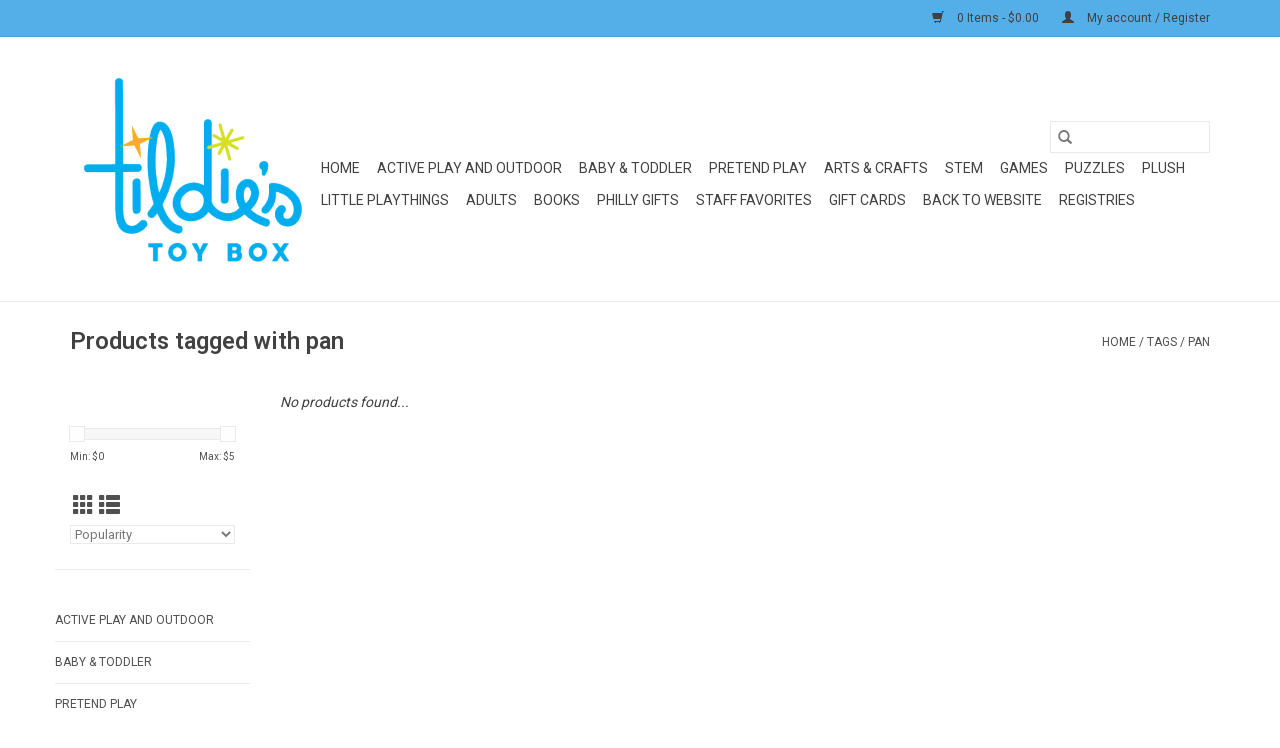

--- FILE ---
content_type: text/html;charset=utf-8
request_url: https://shop.tildiestoybox.com/tags/pan/
body_size: 11314
content:
<!DOCTYPE html>
<html lang="en">
  <head>
    <meta charset="utf-8"/>
<!-- [START] 'blocks/head.rain' -->
<!--

  (c) 2008-2026 Lightspeed Netherlands B.V.
  http://www.lightspeedhq.com
  Generated: 08-01-2026 @ 04:23:56

-->
<link rel="canonical" href="https://shop.tildiestoybox.com/tags/pan/"/>
<link rel="alternate" href="https://shop.tildiestoybox.com/index.rss" type="application/rss+xml" title="New products"/>
<meta name="robots" content="noodp,noydir"/>
<meta property="og:url" content="https://shop.tildiestoybox.com/tags/pan/?source=facebook"/>
<meta property="og:site_name" content="Tildie&#039;s Toy Box"/>
<meta property="og:title" content="pan"/>
<meta property="og:description" content="Independent gender neutral toy store."/>
<script>
var ae_lsecomapps_account_shop_id = "620";
</script>
<script src="https://lsecom.advision-ecommerce.com/apps/js/api/gift-registry.min.js"></script>
<script>
/*gift registry translations*/
var gift_registry_translations = [];
gift_registry_translations['en'] = [];
gift_registry_translations['en']['Loading...'] = '';
gift_registry_translations['en']['You must be logged in to use this feature'] = 'You must be logged in to use this registry feature.  %sPlease login%s.';
gift_registry_translations['en']['Gift Registry Owner - New Order Email'] = '<p>A new order has been placed for item(s) on your registry:</p>{ORDERED_ITEMS}';
gift_registry_translations['en']['Gift Registry Admin - New Registry Alert'] = '<p>A new gift registry has been created for {REGISTRANT_NAME}.</p><p><a href="{APP_ACCOUNT_URL}">Click here to review registry details</a>.</p>';
gift_registry_translations['en']['My Gift Registries'] = 'My Gift Registries';
gift_registry_translations['en']['Failed to save, please try again'] = 'Failed to save, please try again';
gift_registry_translations['en']['Failed to search, please try again'] = 'Failed to search, please try again';
gift_registry_translations['en']['Failed to delete, please try again'] = 'Failed to delete, please try again';
gift_registry_translations['en']['Product ID'] = 'Product ID';
gift_registry_translations['en']['Qty Wanted'] = 'Qty Wanted';
gift_registry_translations['en']['Registry Name'] = 'Registry Name';
gift_registry_translations['en']['Active Registry'] = 'Active';
gift_registry_translations['en']['Public Registry'] = 'Public';
gift_registry_translations['en']['Private Registry'] = 'Private';
gift_registry_translations['en']['Public or Private Registry'] = 'Public or Private';
gift_registry_translations['en']['Registry Type'] = 'Registry Type';
gift_registry_translations['en']['Registry\'s Event Description'] = 'Event Description';
gift_registry_translations['en']['Registry\'s Event Name'] = 'Event Name';
gift_registry_translations['en']['Registry\'s Event Date'] = 'Event Date';
gift_registry_translations['en']['Registrant Name'] = 'Registrant Name';
gift_registry_translations['en']['Co-Registrant Name'] = 'Co-Registrant Name';
gift_registry_translations['en']['Baby\'s Name'] = 'Baby\'s Name';
gift_registry_translations['en']['Baby\'s Due Date'] = 'Baby\'s Due Date';
gift_registry_translations['en']['Baby\'s Gender'] = 'Baby\'s Gender';
gift_registry_translations['en']['Is first child'] = 'Is first child';
gift_registry_translations['en']['Baby Shower'] = 'Baby Shower';
gift_registry_translations['en']['Wedding'] = 'Wedding';
gift_registry_translations['en']['Bar Mitzvah'] = 'Bar Mitzvah';
gift_registry_translations['en']['Bat Mitzvah'] = 'Bat Mitzvah';
gift_registry_translations['en']['Conversion'] = 'Conversion';
gift_registry_translations['en']['House Warming'] = 'House Warming';
gift_registry_translations['en']['Other Registry Type'] = 'Other';
gift_registry_translations['en']['Male'] = 'Male';
gift_registry_translations['en']['Female'] = 'Female';
gift_registry_translations['en']['Unknown Gender'] = 'Unknown Gender';
gift_registry_translations['en']['Other Gender'] = 'Other Gender';
gift_registry_translations['en']['Registry Details'] = 'Details';
gift_registry_translations['en']['Registry Orders'] = 'Orders';
gift_registry_translations['en']['Registry History'] = 'History';
gift_registry_translations['en']['Registry Products'] = 'Products';
gift_registry_translations['en']['You do not have permission to edit this registry'] = 'You do not have permission to edit this registry';
gift_registry_translations['en']['Failed to load gift registry'] = 'Failed to load gift registry';
gift_registry_translations['en']['registries'] = 'registries';
gift_registry_translations['en']['Gift Registries'] = 'Gift Registries';
gift_registry_translations['en']['Registry: %1s'] = 'Registry: %1s';
gift_registry_translations['en']['Registrant/Co-Registrant Name'] = 'Registrant/Co-Registrant Name';
gift_registry_translations['en']['Registry\'s Type of Occasion'] = 'Type of Occasion';
gift_registry_translations['en']['Edit Registry: %1s'] = 'Edit Registry: %1s';
gift_registry_translations['en']['Customer ID missing'] = 'Customer ID missing';
gift_registry_translations['en']['Your registry is currently set to private.  You\'ll need to provide the following link to anyone you want to access the registry:'] = 'Your registry is currently set to private.  You\'ll need to provide the following link to anyone you want to access the registry:';
gift_registry_translations['en']['Remove from Registry'] = 'Remove from Registry';
gift_registry_translations['en']['No products currently assigned to this registry.  To add products to your registry, ...'] = 'No products currently assigned to this registry. To add products to your registry, please browse our catalog.  When you find a product you want, click to view it\'s details and find the "Add to My Gift Registry" link.';
gift_registry_translations['en']['Qty Purchased'] = 'Qty Purchased';
gift_registry_translations['en']['Save Registry Changes'] = 'Save Changes';
gift_registry_translations['en']['Create a New Registry'] = 'Create a New Registry';
gift_registry_translations['en']['Manage Gift Registry'] = 'Manage Gift Registry';
gift_registry_translations['en']['Buy from Registry'] = 'Buy from Registry';
gift_registry_translations['en']['Registry Event'] = 'Event';
gift_registry_translations['en']['Registry Event Date'] = 'Event Date';
gift_registry_translations['en']['This is our first child!'] = 'This is our first child!';
gift_registry_translations['en']['Delete Registry'] = 'Delete Registry';
gift_registry_translations['en']['Search for a Registry'] = 'Search for a Registry';
gift_registry_translations['en']['Search Registries'] = 'Search Registries';
gift_registry_translations['en']['Create a Registry'] = 'Create a Registry';
gift_registry_translations['en']['Get started by creating an account or signing in.'] = 'Get started by creating an account or signing in.';
gift_registry_translations['en']['Create Registry'] = 'Create Registry';
gift_registry_translations['en']['Manage Your Registry'] = 'Manage Your Registry';
gift_registry_translations['en']['Already registered? Login to your account to review and manage your registry.'] = 'Already registered? Login to your account to review and manage your registry.';
gift_registry_translations['en']['Manage Registries'] = 'Manage Registries';
gift_registry_translations['en']['Registry Created Date'] = 'Created';
gift_registry_translations['en']['# of Products on Registry'] = '# of Products';
gift_registry_translations['en']['There are currently no registries assigned your account.'] = 'There are currently no registries assigned your account.';
gift_registry_translations['en']['Gift Registries Found'] = 'Gift Registries Found';
gift_registry_translations['en']['No registries were found matching your search criteria.'] = 'No registries were found matching your search criteria.';
gift_registry_translations['en']['Add to Selected Registry Now'] = 'Add to Selected Registry Now';
gift_registry_translations['en']['How many of this item do you want?'] = 'How many of this item do you want?';
gift_registry_translations['en']['Select a Registry to Add This Item to'] = 'Select a Registry to Add This Item to';
gift_registry_translations['en']['Choose a Registry'] = 'Choose a Registry';
gift_registry_translations['en']['You haven\'t created any registries in your account yet. Please...'] = 'You haven\'t created any registries in your account yet. Please %screate a registry%s to add this item to.';
gift_registry_translations['en']['Adding Item to Registry'] = 'Adding Item to Registry';
gift_registry_translations['en']['Loading Registries'] = 'Loading Registries';
gift_registry_translations['en']['Add to My Registry'] = 'Add to My Registry';
gift_registry_translations['en']['Item has been added to your registry!'] = 'Item has been added to your registry!';
gift_registry_translations['en']['Are you sure you want to delete this registry?  This cannot be undone.'] = 'Are you sure you want to delete this registry?  This cannot be undone.';
gift_registry_translations['en']['Your registry changes have been saved!'] = 'Your registry changes have been saved!';
gift_registry_translations['en']['Registry has been deleted'] = 'Registry has been deleted';
gift_registry_translations['en']['Failed to remove item, please try again'] = 'Failed to remove item, please try again';
gift_registry_translations['en']['Item has been removed from the registry'] = 'Item has been removed from the registry';
gift_registry_translations['en']['Wanted quantity has been updated'] = 'Wanted quantity has been updated';
gift_registry_translations['en']['Failed to update item, please try again'] = 'Failed to update item, please try again';
gift_registry_translations['en']['Item %1s removed from registry'] = 'Item %1s removed from registry';
gift_registry_translations['en']['Item %s quantity wanted update from %s to %s'] = 'Item %s quantity wanted update from %s to %s';
gift_registry_translations['en']['Item %1s added to registry, %2s wanted'] = 'Item %1s added to registry, %2s wanted';
gift_registry_translations['en']['Registry created'] = 'Registry created';
gift_registry_translations['en']['Registry updated: %1s'] = 'Registry updated: %1s';
gift_registry_translations['en']['Registry deleted'] = 'Registry deleted';
gift_registry_translations['en']['Registry History Event'] = 'Event';
gift_registry_translations['en']['Registry History Event Logged'] = 'Logged';
gift_registry_translations['en']['Performed by Customer ID: %1s'] = 'Performed by Customer ID: %1s';
gift_registry_translations['en']['Failed to add item from registry to cart, please try again'] = 'Failed to add item from registry to cart, please try again';
gift_registry_translations['en']['Failed to save registry quote'] = 'Failed to save registry quote';
gift_registry_translations['en']['No registry quote available'] = 'No registry quote available';
gift_registry_translations['en']['Failed to add item to your registry cart'] = 'Failed to add item to your registry cart';
gift_registry_translations['en']['My Registry Carts'] = 'My Registry Carts';
gift_registry_translations['en']['Updating purchase quantity for registry cart item'] = 'Updating purchase quantity for registry cart item';
gift_registry_translations['en']['Removing item from registry cart'] = 'Removing item from registry cart';
gift_registry_translations['en']['Item\'s quantity has been updated in your registry cart.'] = 'Item\'s quantity has been updated in your registry cart.';
gift_registry_translations['en']['Ready to Checkout for %1s?'] = 'Ready to Checkout for %1s?';
gift_registry_translations['en']['Switch Back to Your Regular Cart'] = 'Switch Back to Your Regular Cart';
gift_registry_translations['en']['Registry Product'] = 'Registry Product';
gift_registry_translations['en']['Registry Purchase Quantity'] = 'Registry Purchase Quantity';
gift_registry_translations['en']['Registry Product Price'] = 'Registry Product Price';
gift_registry_translations['en']['Registry order %1s cancelled'] = 'Registry order %1s cancelled';
gift_registry_translations['en']['Updated registry product qty purchased: \'%s\' was %s, %s %s'] = 'Updated registry product qty purchased: \'%s\' was %s, %s %s';
gift_registry_translations['en']['Failed to update registry product with qty purchased: %1s of %2s'] = 'Failed to update registry product with qty purchased: %1s of %2s';
gift_registry_translations['en']['Registry product \'%s\' status updated: from %s to %s'] = 'Registry product \'%s\' status updated: from %s to %s';
gift_registry_translations['en']['Product found in updated registry order that does not exist in registry database: %1s (Order Line ID %2s)'] = 'Product found in updated registry order that does not exist in registry database: %1s (Order Line ID %2s)';
gift_registry_translations['en']['Failed to load registry product'] = 'Failed to load registry product';
gift_registry_translations['en']['Order %s updated, registry product order \'%s\' status updated: from %s to %s'] = 'Order %s updated, registry product order \'%s\' status updated: from %s to %s';
gift_registry_translations['en']['Failed to update registry product order: %1s to %2s'] = 'Failed to update registry product order: %1s to %2s';
gift_registry_translations['en']['Order %s updated, registry product order qty purchased: \'%s\' was %s, %s %s'] = 'Order %s updated, registry product order qty purchased: \'%s\' was %s, %s %s';
gift_registry_translations['en']['Failed to update registry product order with qty purchased: %1s of %2s'] = 'Failed to update registry product order with qty purchased: %1s of %2s';
gift_registry_translations['en']['Failed to update registry product'] = 'Failed to update registry product';
gift_registry_translations['en']['Failed to cancel registry product order'] = 'Failed to cancel registry product order';
gift_registry_translations['en']['Order %s updated, registry product order \'%s\' cancelled'] = 'Order %s updated, registry product order \'%s\' cancelled';
gift_registry_translations['en']['No more of this item is needed for this registry'] = 'No more of this item is needed for this registry';
gift_registry_translations['en']['Quantity exceeds the amount needed for this registry'] = 'Quantity exceeds the amount needed for this registry';
gift_registry_translations['en']['This item is already in your cart for this registry...'] = 'This item is already in your cart for this registry.  You can adjust the quantity you want to order on the cart page.';
gift_registry_translations['en']['%s is no longer needed for this registry, so we\'re removing it from your registry cart'] = '%s is no longer needed for this registry, so we\'re removing it from your registry cart';
gift_registry_translations['en']['Wanted quantity fulfilled'] = 'Wanted quantity fulfilled';
gift_registry_translations['en']['That quantity exceeds the amount of that item that is still wanted...'] = 'That quantity exceeds the amount of that item that is still wanted for this registry.  Reduce your purchase quantity to %s or less.';
gift_registry_translations['en']['This item already exists on your registry'] = 'This item already exists on your registry';
gift_registry_translations['en']['This registry is private'] = 'This registry is private';
gift_registry_translations['en']['The provided registry key does not match this registry...'] = 'The provided registry key does not match this registry.  Please check your registry link or contact the registry owner.';
gift_registry_translations['en']['You must provide a registry key to access this private registry'] = 'You must provide a registry key to access this private registry';
gift_registry_translations['en']['New order has been placed for items on your registry %s!'] = 'New order has been placed for items on your registry %s!';
gift_registry_translations['en']['Registrant Email'] = 'Registrant Email';
gift_registry_translations['en']['%1sCheckout with your registry cart%2s or keep shopping.'] = '%1sCheckout with your registry cart%2s or keep shopping.';
gift_registry_translations['en']['Registry Product Price: %1s'] = 'Price: %1s';
gift_registry_translations['en']['New registry has been created!'] = 'New registry has been created!';
gift_registry_translations['en']['Quantity wanted must be 1 or more'] = 'Quantity wanted must be 1 or more';
gift_registry_translations['en']['Remove from Cart'] = 'Remove from Cart';
gift_registry_translations['en']['Checkout with this Cart'] = 'Checkout with this Cart';
gift_registry_translations['en']['Item has been added to your registry cart!'] = 'Item has been added to your registry cart!';
gift_registry_translations['en']['Registry Product Price: %s'] = 'Price: %s';
gift_registry_translations['en']['Proceed to Checkout for this Registry Cart'] = 'Proceed to Checkout for this Registry Cart';
gift_registry_translations['en']['Registry Product MSRP: %s'] = 'MSRP: %s';
var addtoregistry_button_target='#product_configure_form .product-price';
var addtoregistry_button_action='insertAfter';
</script>
<!--[if lt IE 9]>
<script src="https://cdn.shoplightspeed.com/assets/html5shiv.js?2025-02-20"></script>
<![endif]-->
<!-- [END] 'blocks/head.rain' -->
    <title>pan - Tildie&#039;s Toy Box</title>
    <meta name="description" content="Independent gender neutral toy store." />
    <meta name="keywords" content="pan, Toy, Toys, Book, Book store, Children&#039;s Books, Picture Books, Toy Store, Philadelphia, Philly, Gift, Gifts, Gift Shop, East Passyunk Avenue, kid, kids, baby, baby shower" />
    <meta http-equiv="X-UA-Compatible" content="IE=edge,chrome=1">
    <meta name="viewport" content="width=device-width, initial-scale=1.0">
    <meta name="apple-mobile-web-app-capable" content="yes">
    <meta name="apple-mobile-web-app-status-bar-style" content="black">

    <link rel="shortcut icon" href="https://cdn.shoplightspeed.com/shops/635123/themes/3581/assets/favicon.ico?20250803160940" type="image/x-icon" />
    <link href='//fonts.googleapis.com/css?family=Roboto:400,300,600' rel='stylesheet' type='text/css'>
    <link href='//fonts.googleapis.com/css?family=Roboto:400,300,600' rel='stylesheet' type='text/css'>
    <link rel="shortcut icon" href="https://cdn.shoplightspeed.com/shops/635123/themes/3581/assets/favicon.ico?20250803160940" type="image/x-icon" />
    <link rel="stylesheet" href="https://cdn.shoplightspeed.com/shops/635123/themes/3581/assets/bootstrap-min.css?2026010713341620200921071828" />
    <link rel="stylesheet" href="https://cdn.shoplightspeed.com/shops/635123/themes/3581/assets/style.css?2026010713341620200921071828" />
    <link rel="stylesheet" href="https://cdn.shoplightspeed.com/shops/635123/themes/3581/assets/settings.css?2026010713341620200921071828" />
    <link rel="stylesheet" href="https://cdn.shoplightspeed.com/assets/gui-2-0.css?2025-02-20" />
    <link rel="stylesheet" href="https://cdn.shoplightspeed.com/assets/gui-responsive-2-0.css?2025-02-20" />
    <link rel="stylesheet" href="https://cdn.shoplightspeed.com/shops/635123/themes/3581/assets/custom.css?2026010713341620200921071828" />
        <link rel="stylesheet" href="https://cdn.shoplightspeed.com/shops/635123/themes/3581/assets/tutorial.css?2026010713341620200921071828" />
    
    <script src="https://cdn.shoplightspeed.com/assets/jquery-1-9-1.js?2025-02-20"></script>
    <script src="https://cdn.shoplightspeed.com/assets/jquery-ui-1-10-1.js?2025-02-20"></script>

    <script type="text/javascript" src="https://cdn.shoplightspeed.com/shops/635123/themes/3581/assets/global.js?2026010713341620200921071828"></script>
		<script type="text/javascript" src="https://cdn.shoplightspeed.com/shops/635123/themes/3581/assets/bootstrap-min.js?2026010713341620200921071828"></script>
    <script type="text/javascript" src="https://cdn.shoplightspeed.com/shops/635123/themes/3581/assets/jcarousel.js?2026010713341620200921071828"></script>
    <script type="text/javascript" src="https://cdn.shoplightspeed.com/assets/gui.js?2025-02-20"></script>
    <script type="text/javascript" src="https://cdn.shoplightspeed.com/assets/gui-responsive-2-0.js?2025-02-20"></script>

    <script type="text/javascript" src="https://cdn.shoplightspeed.com/shops/635123/themes/3581/assets/share42.js?2026010713341620200921071828"></script>

    <!--[if lt IE 9]>
    <link rel="stylesheet" href="https://cdn.shoplightspeed.com/shops/635123/themes/3581/assets/style-ie.css?2026010713341620200921071828" />
    <![endif]-->
    <link rel="stylesheet" media="print" href="https://cdn.shoplightspeed.com/shops/635123/themes/3581/assets/print-min.css?2026010713341620200921071828" />
  </head>
  <body class="tutorial--on">
    <header>
  <div class="topnav">
    <div class="container">
      
      <div class="right">
        <span role="region" aria-label="Cart">
          <a href="https://shop.tildiestoybox.com/cart/" title="Cart" class="cart">
            <span class="glyphicon glyphicon-shopping-cart"></span>
            0 Items - $0.00
          </a>
        </span>
        <span>
          <a href="https://shop.tildiestoybox.com/account/" title="My account" class="my-account">
            <span class="glyphicon glyphicon-user"></span>
                        	My account / Register
                      </a>
        </span>
      </div>
    </div>
  </div>

  <div class="navigation container">
    <div class="align">
      <div class="burger">
        <button type="button" aria-label="Open menu">
          <img src="https://cdn.shoplightspeed.com/shops/635123/themes/3581/assets/hamburger.png?20250803160940" width="32" height="32" alt="Menu">
        </button>
      </div>

              <div class="vertical logo">
          <a href="https://shop.tildiestoybox.com/" title="Tildie&#039;s Toy Box">
            <img src="https://cdn.shoplightspeed.com/shops/635123/themes/3581/assets/logo.png?20250803160940" alt="Tildie&#039;s Toy Box" />
          </a>
        </div>
      
      <nav class="nonbounce desktop vertical">
        <form action="https://shop.tildiestoybox.com/search/" method="get" id="formSearch" role="search">
          <input type="text" name="q" autocomplete="off" value="" aria-label="Search" />
          <button type="submit" class="search-btn" title="Search">
            <span class="glyphicon glyphicon-search"></span>
          </button>
        </form>
        <ul region="navigation" aria-label=Navigation menu>
          <li class="item home ">
            <a class="itemLink" href="https://shop.tildiestoybox.com/">Home</a>
          </li>
          
                    	<li class="item sub">
              <a class="itemLink" href="https://shop.tildiestoybox.com/active-play-and-outdoor/" title="Active Play and Outdoor">
                Active Play and Outdoor
              </a>
                            	<span class="glyphicon glyphicon-play"></span>
                <ul class="subnav">
                                      <li class="subitem">
                      <a class="subitemLink" href="https://shop.tildiestoybox.com/active-play-and-outdoor/scooters/" title="Scooters">Scooters</a>
                                          </li>
                	                    <li class="subitem">
                      <a class="subitemLink" href="https://shop.tildiestoybox.com/active-play-and-outdoor/indoor-active-play/" title="Indoor Active Play">Indoor Active Play</a>
                                          </li>
                	                    <li class="subitem">
                      <a class="subitemLink" href="https://shop.tildiestoybox.com/active-play-and-outdoor/outdoor-active-play/" title="Outdoor Active Play">Outdoor Active Play</a>
                                          </li>
                	                    <li class="subitem">
                      <a class="subitemLink" href="https://shop.tildiestoybox.com/active-play-and-outdoor/music/" title="Music">Music</a>
                                          </li>
                	              	</ul>
                          </li>
                    	<li class="item sub">
              <a class="itemLink" href="https://shop.tildiestoybox.com/baby-toddler/" title="Baby &amp; Toddler">
                Baby &amp; Toddler
              </a>
                            	<span class="glyphicon glyphicon-play"></span>
                <ul class="subnav">
                                      <li class="subitem">
                      <a class="subitemLink" href="https://shop.tildiestoybox.com/baby-toddler/baby-shower-infant-gifts/" title="Baby Shower &amp; Infant Gifts">Baby Shower &amp; Infant Gifts</a>
                                          </li>
                	                    <li class="subitem">
                      <a class="subitemLink" href="https://shop.tildiestoybox.com/baby-toddler/name-trains/" title="Name Trains">Name Trains</a>
                                          </li>
                	                    <li class="subitem">
                      <a class="subitemLink" href="https://shop.tildiestoybox.com/baby-toddler/teethers/" title="Teethers">Teethers</a>
                                          </li>
                	                    <li class="subitem">
                      <a class="subitemLink" href="https://shop.tildiestoybox.com/baby-toddler/stroller-toys/" title="Stroller Toys">Stroller Toys</a>
                                          </li>
                	                    <li class="subitem">
                      <a class="subitemLink" href="https://shop.tildiestoybox.com/baby-toddler/bibs-burp-clothes-feeding-accessories/" title="Bibs, Burp Clothes &amp; Feeding Accessories ">Bibs, Burp Clothes &amp; Feeding Accessories </a>
                                          </li>
                	                    <li class="subitem">
                      <a class="subitemLink" href="https://shop.tildiestoybox.com/baby-toddler/pull-push-toys/" title="Pull &amp; Push Toys">Pull &amp; Push Toys</a>
                                          </li>
                	                    <li class="subitem">
                      <a class="subitemLink" href="https://shop.tildiestoybox.com/baby-toddler/stacking-nesting-sorting/" title="Stacking, Nesting, &amp; Sorting">Stacking, Nesting, &amp; Sorting</a>
                                          </li>
                	                    <li class="subitem">
                      <a class="subitemLink" href="https://shop.tildiestoybox.com/baby-toddler/first-sensory/" title="First Sensory">First Sensory</a>
                                          </li>
                	                    <li class="subitem">
                      <a class="subitemLink" href="https://shop.tildiestoybox.com/baby-toddler/music/" title="Music">Music</a>
                                          </li>
                	                    <li class="subitem">
                      <a class="subitemLink" href="https://shop.tildiestoybox.com/baby-toddler/bath/" title="Bath">Bath</a>
                                          </li>
                	              	</ul>
                          </li>
                    	<li class="item sub">
              <a class="itemLink" href="https://shop.tildiestoybox.com/pretend-play/" title="Pretend Play">
                Pretend Play
              </a>
                            	<span class="glyphicon glyphicon-play"></span>
                <ul class="subnav">
                                      <li class="subitem">
                      <a class="subitemLink" href="https://shop.tildiestoybox.com/pretend-play/kitchen-play/" title="Kitchen Play">Kitchen Play</a>
                                          </li>
                	                    <li class="subitem">
                      <a class="subitemLink" href="https://shop.tildiestoybox.com/pretend-play/trains-accessories/" title="Trains &amp; Accessories">Trains &amp; Accessories</a>
                                          </li>
                	                    <li class="subitem">
                      <a class="subitemLink" href="https://shop.tildiestoybox.com/pretend-play/spy-tools/" title="Spy Tools">Spy Tools</a>
                                          </li>
                	                    <li class="subitem">
                      <a class="subitemLink" href="https://shop.tildiestoybox.com/pretend-play/trucks-vehicles/" title="Trucks &amp; Vehicles">Trucks &amp; Vehicles</a>
                                          </li>
                	                    <li class="subitem">
                      <a class="subitemLink" href="https://shop.tildiestoybox.com/pretend-play/baby-dolls-accessories/" title="Baby Dolls &amp; Accessories">Baby Dolls &amp; Accessories</a>
                                          </li>
                	                    <li class="subitem">
                      <a class="subitemLink" href="https://shop.tildiestoybox.com/pretend-play/calico-critters/" title="Calico Critters">Calico Critters</a>
                                          </li>
                	                    <li class="subitem">
                      <a class="subitemLink" href="https://shop.tildiestoybox.com/pretend-play/animal-figures/" title="Animal Figures">Animal Figures</a>
                                          </li>
                	                    <li class="subitem">
                      <a class="subitemLink" href="https://shop.tildiestoybox.com/pretend-play/puppets/" title="Puppets">Puppets</a>
                                          </li>
                	                    <li class="subitem">
                      <a class="subitemLink" href="https://shop.tildiestoybox.com/pretend-play/finger-puppets/" title="Finger Puppets">Finger Puppets</a>
                                          </li>
                	                    <li class="subitem">
                      <a class="subitemLink" href="https://shop.tildiestoybox.com/pretend-play/dress-up-play-jewelry/" title="Dress up &amp; Play Jewelry ">Dress up &amp; Play Jewelry </a>
                                          </li>
                	                    <li class="subitem">
                      <a class="subitemLink" href="https://shop.tildiestoybox.com/pretend-play/role-play-and-figure-sets/" title="Role play and figure sets">Role play and figure sets</a>
                                          </li>
                	              	</ul>
                          </li>
                    	<li class="item sub">
              <a class="itemLink" href="https://shop.tildiestoybox.com/arts-crafts/" title="Arts &amp; Crafts">
                Arts &amp; Crafts
              </a>
                            	<span class="glyphicon glyphicon-play"></span>
                <ul class="subnav">
                                      <li class="subitem">
                      <a class="subitemLink" href="https://shop.tildiestoybox.com/arts-crafts/coloring-painting-supplies/" title="Coloring &amp; Painting Supplies">Coloring &amp; Painting Supplies</a>
                                          </li>
                	                    <li class="subitem">
                      <a class="subitemLink" href="https://shop.tildiestoybox.com/arts-crafts/painting-activity-books/" title="Painting Activity Books">Painting Activity Books</a>
                                          </li>
                	                    <li class="subitem">
                      <a class="subitemLink" href="https://shop.tildiestoybox.com/arts-crafts/stationery-and-bookmarks/" title="Stationery and Bookmarks">Stationery and Bookmarks</a>
                                          </li>
                	                    <li class="subitem">
                      <a class="subitemLink" href="https://shop.tildiestoybox.com/arts-crafts/craft-kits/" title="Craft Kits">Craft Kits</a>
                                          </li>
                	                    <li class="subitem">
                      <a class="subitemLink" href="https://shop.tildiestoybox.com/arts-crafts/kids-cooking-baking/" title="Kids Cooking &amp; Baking">Kids Cooking &amp; Baking</a>
                                          </li>
                	                    <li class="subitem">
                      <a class="subitemLink" href="https://shop.tildiestoybox.com/arts-crafts/coloring-books/" title="Coloring Books">Coloring Books</a>
                                          </li>
                	                    <li class="subitem">
                      <a class="subitemLink" href="https://shop.tildiestoybox.com/arts-crafts/small-craft-kits/" title="Small Craft Kits">Small Craft Kits</a>
                                          </li>
                	                    <li class="subitem">
                      <a class="subitemLink" href="https://shop.tildiestoybox.com/arts-crafts/sketchbooks/" title="Sketchbooks">Sketchbooks</a>
                                          </li>
                	                    <li class="subitem">
                      <a class="subitemLink" href="https://shop.tildiestoybox.com/arts-crafts/sticker-books/" title="Sticker Books ">Sticker Books </a>
                                          </li>
                	                    <li class="subitem">
                      <a class="subitemLink" href="https://shop.tildiestoybox.com/arts-crafts/klutz-kits/" title="Klutz Kits ">Klutz Kits </a>
                                          </li>
                	              	</ul>
                          </li>
                    	<li class="item sub">
              <a class="itemLink" href="https://shop.tildiestoybox.com/stem/" title="STEM">
                STEM
              </a>
                            	<span class="glyphicon glyphicon-play"></span>
                <ul class="subnav">
                                      <li class="subitem">
                      <a class="subitemLink" href="https://shop.tildiestoybox.com/stem/early-engineering/" title=" Early Engineering"> Early Engineering</a>
                                          </li>
                	                    <li class="subitem">
                      <a class="subitemLink" href="https://shop.tildiestoybox.com/stem/science-kits/" title="Science Kits">Science Kits</a>
                                          </li>
                	                    <li class="subitem">
                      <a class="subitemLink" href="https://shop.tildiestoybox.com/stem/small-science-activities/" title="Small Science Activities">Small Science Activities</a>
                                          </li>
                	                    <li class="subitem">
                      <a class="subitemLink" href="https://shop.tildiestoybox.com/stem/magna-tiles-magnetic-building-toys/" title="Magna-Tiles &amp; Magnetic Building Toys">Magna-Tiles &amp; Magnetic Building Toys</a>
                                          </li>
                	                    <li class="subitem">
                      <a class="subitemLink" href="https://shop.tildiestoybox.com/stem/plusplus/" title="PlusPlus ">PlusPlus </a>
                                          </li>
                	                    <li class="subitem">
                      <a class="subitemLink" href="https://shop.tildiestoybox.com/stem/building-lego/" title="Building-LEGO">Building-LEGO</a>
                                          </li>
                	                    <li class="subitem">
                      <a class="subitemLink" href="https://shop.tildiestoybox.com/stem/building-blocks/" title="Building-Blocks">Building-Blocks</a>
                                          </li>
                	                    <li class="subitem">
                      <a class="subitemLink" href="https://shop.tildiestoybox.com/stem/building-other/" title="Building-Other">Building-Other</a>
                                          </li>
                	              	</ul>
                          </li>
                    	<li class="item sub">
              <a class="itemLink" href="https://shop.tildiestoybox.com/games/" title="Games">
                Games
              </a>
                            	<span class="glyphicon glyphicon-play"></span>
                <ul class="subnav">
                                      <li class="subitem">
                      <a class="subitemLink" href="https://shop.tildiestoybox.com/games/3yrs-and-under/" title="3yrs and under">3yrs and under</a>
                                          </li>
                	                    <li class="subitem">
                      <a class="subitemLink" href="https://shop.tildiestoybox.com/games/preschool-kindergarten-ages-4-6/" title="Preschool &amp; Kindergarten: Ages 4-6">Preschool &amp; Kindergarten: Ages 4-6</a>
                                          </li>
                	                    <li class="subitem">
                      <a class="subitemLink" href="https://shop.tildiestoybox.com/games/kids-ages-7-10/" title="Kids: Ages 7-10">Kids: Ages 7-10</a>
                                          </li>
                	                    <li class="subitem">
                      <a class="subitemLink" href="https://shop.tildiestoybox.com/games/big-kids-adult-10/" title="Big Kids &amp; Adult: 10+">Big Kids &amp; Adult: 10+</a>
                                          </li>
                	                    <li class="subitem">
                      <a class="subitemLink" href="https://shop.tildiestoybox.com/games/card-games/" title="Card Games">Card Games</a>
                                          </li>
                	                    <li class="subitem">
                      <a class="subitemLink" href="https://shop.tildiestoybox.com/games/single-player-logic-games/" title="Single Player Logic Games">Single Player Logic Games</a>
                                          </li>
                	              	</ul>
                          </li>
                    	<li class="item sub">
              <a class="itemLink" href="https://shop.tildiestoybox.com/puzzles/" title="Puzzles">
                Puzzles
              </a>
                            	<span class="glyphicon glyphicon-play"></span>
                <ul class="subnav">
                                      <li class="subitem">
                      <a class="subitemLink" href="https://shop.tildiestoybox.com/puzzles/toddler-puzzles-18-months-3-years/" title="Toddler Puzzles: 18 months - 3 years ">Toddler Puzzles: 18 months - 3 years </a>
                                          </li>
                	                    <li class="subitem">
                      <a class="subitemLink" href="https://shop.tildiestoybox.com/puzzles/36-100pc-puzzles-4-5-years/" title="36-100pc Puzzles: 4-5 years ">36-100pc Puzzles: 4-5 years </a>
                                          </li>
                	                    <li class="subitem">
                      <a class="subitemLink" href="https://shop.tildiestoybox.com/puzzles/100-300pc-puzzles-6-years-and-up/" title="100-300pc Puzzles: 6 years and up ">100-300pc Puzzles: 6 years and up </a>
                                          </li>
                	                    <li class="subitem">
                      <a class="subitemLink" href="https://shop.tildiestoybox.com/puzzles/500-2000pc-puzzles-14-years/" title="500-2000pc Puzzles: 14 years">500-2000pc Puzzles: 14 years</a>
                                          </li>
                	                    <li class="subitem">
                      <a class="subitemLink" href="https://shop.tildiestoybox.com/puzzles/large-piece-format-puzzles/" title="Large Piece Format Puzzles ">Large Piece Format Puzzles </a>
                                          </li>
                	              	</ul>
                          </li>
                    	<li class="item sub">
              <a class="itemLink" href="https://shop.tildiestoybox.com/plush/" title="Plush">
                Plush
              </a>
                            	<span class="glyphicon glyphicon-play"></span>
                <ul class="subnav">
                                      <li class="subitem">
                      <a class="subitemLink" href="https://shop.tildiestoybox.com/plush/jellycat/" title="Jellycat">Jellycat</a>
                                              <ul class="subnav">
                                                      <li class="subitem">
                              <a class="subitemLink" href="https://shop.tildiestoybox.com/plush/jellycat/jellycat-ocean/" title="Jellycat Ocean">Jellycat Ocean</a>
                            </li>
                                                      <li class="subitem">
                              <a class="subitemLink" href="https://shop.tildiestoybox.com/plush/jellycat/jellycat-animals/" title="Jellycat Animals">Jellycat Animals</a>
                            </li>
                                                      <li class="subitem">
                              <a class="subitemLink" href="https://shop.tildiestoybox.com/plush/jellycat/jellycat-bunnies/" title="Jellycat Bunnies">Jellycat Bunnies</a>
                            </li>
                                                      <li class="subitem">
                              <a class="subitemLink" href="https://shop.tildiestoybox.com/plush/jellycat/jellycat-amuseables/" title="Jellycat Amuseables">Jellycat Amuseables</a>
                            </li>
                                                      <li class="subitem">
                              <a class="subitemLink" href="https://shop.tildiestoybox.com/plush/jellycat/jellycat-big/" title="Jellycat BIG">Jellycat BIG</a>
                            </li>
                                                      <li class="subitem">
                              <a class="subitemLink" href="https://shop.tildiestoybox.com/plush/jellycat/jellycat-baby-toddler/" title="Jellycat Baby &amp; Toddler">Jellycat Baby &amp; Toddler</a>
                            </li>
                                                      <li class="subitem">
                              <a class="subitemLink" href="https://shop.tildiestoybox.com/plush/jellycat/bags-bag-charms/" title="Bags &amp; Bag Charms">Bags &amp; Bag Charms</a>
                            </li>
                                                  </ul>
                                          </li>
                	                    <li class="subitem">
                      <a class="subitemLink" href="https://shop.tildiestoybox.com/plush/squishables/" title="Squishables">Squishables</a>
                                              <ul class="subnav">
                                                      <li class="subitem">
                              <a class="subitemLink" href="https://shop.tildiestoybox.com/plush/squishables/squishables-food/" title="Squishables Food">Squishables Food</a>
                            </li>
                                                      <li class="subitem">
                              <a class="subitemLink" href="https://shop.tildiestoybox.com/plush/squishables/squishables-animals/" title="Squishables Animals">Squishables Animals</a>
                            </li>
                                                      <li class="subitem">
                              <a class="subitemLink" href="https://shop.tildiestoybox.com/plush/squishables/micros/" title="Micros">Micros</a>
                            </li>
                                                  </ul>
                                          </li>
                	                    <li class="subitem">
                      <a class="subitemLink" href="https://shop.tildiestoybox.com/plush/douglas/" title="Douglas">Douglas</a>
                                              <ul class="subnav">
                                                      <li class="subitem">
                              <a class="subitemLink" href="https://shop.tildiestoybox.com/plush/douglas/ocean-birds/" title="Ocean &amp; Birds ">Ocean &amp; Birds </a>
                            </li>
                                                      <li class="subitem">
                              <a class="subitemLink" href="https://shop.tildiestoybox.com/plush/douglas/fantasy-dinosaurs/" title="Fantasy &amp; Dinosaurs">Fantasy &amp; Dinosaurs</a>
                            </li>
                                                      <li class="subitem">
                              <a class="subitemLink" href="https://shop.tildiestoybox.com/plush/douglas/cats-dogs/" title="Cats &amp; Dogs">Cats &amp; Dogs</a>
                            </li>
                                                      <li class="subitem">
                              <a class="subitemLink" href="https://shop.tildiestoybox.com/plush/douglas/animals/" title="Animals ">Animals </a>
                            </li>
                                                  </ul>
                                          </li>
                	              	</ul>
                          </li>
                    	<li class="item sub">
              <a class="itemLink" href="https://shop.tildiestoybox.com/little-playthings/" title="Little Playthings">
                Little Playthings
              </a>
                            	<span class="glyphicon glyphicon-play"></span>
                <ul class="subnav">
                                      <li class="subitem">
                      <a class="subitemLink" href="https://shop.tildiestoybox.com/little-playthings/crazy-aarons-thinking-putty/" title="Crazy Aaron&#039;s Thinking Putty">Crazy Aaron&#039;s Thinking Putty</a>
                                          </li>
                	                    <li class="subitem">
                      <a class="subitemLink" href="https://shop.tildiestoybox.com/little-playthings/fidgets-sensory/" title="Fidgets &amp; Sensory ">Fidgets &amp; Sensory </a>
                                          </li>
                	                    <li class="subitem">
                      <a class="subitemLink" href="https://shop.tildiestoybox.com/little-playthings/pocket-money/" title="Pocket Money">Pocket Money</a>
                                          </li>
                	                    <li class="subitem">
                      <a class="subitemLink" href="https://shop.tildiestoybox.com/little-playthings/watches-accessories/" title="Watches &amp; Accessories">Watches &amp; Accessories</a>
                                          </li>
                	                    <li class="subitem">
                      <a class="subitemLink" href="https://shop.tildiestoybox.com/little-playthings/stickers/" title="Stickers">Stickers</a>
                                          </li>
                	                    <li class="subitem">
                      <a class="subitemLink" href="https://shop.tildiestoybox.com/little-playthings/sticker-activity-books/" title="Sticker &amp; Activity Books">Sticker &amp; Activity Books</a>
                                          </li>
                	                    <li class="subitem">
                      <a class="subitemLink" href="https://shop.tildiestoybox.com/little-playthings/blind-boxes/" title="Blind Boxes ">Blind Boxes </a>
                                          </li>
                	                    <li class="subitem">
                      <a class="subitemLink" href="https://shop.tildiestoybox.com/little-playthings/bath-bombs/" title="Bath Bombs">Bath Bombs</a>
                                          </li>
                	                    <li class="subitem">
                      <a class="subitemLink" href="https://shop.tildiestoybox.com/little-playthings/temporary-tattoos/" title="Temporary Tattoos">Temporary Tattoos</a>
                                          </li>
                	                    <li class="subitem">
                      <a class="subitemLink" href="https://shop.tildiestoybox.com/little-playthings/travel-and-magnetic-toys/" title="Travel and Magnetic Toys">Travel and Magnetic Toys</a>
                                          </li>
                	                    <li class="subitem">
                      <a class="subitemLink" href="https://shop.tildiestoybox.com/little-playthings/diecast/" title="Diecast">Diecast</a>
                                          </li>
                	                    <li class="subitem">
                      <a class="subitemLink" href="https://shop.tildiestoybox.com/little-playthings/jokes-pranks-magic/" title="Jokes, Pranks, &amp; Magic">Jokes, Pranks, &amp; Magic</a>
                                          </li>
                	                    <li class="subitem">
                      <a class="subitemLink" href="https://shop.tildiestoybox.com/little-playthings/party-cards-candles/" title="Party, Cards &amp; Candles">Party, Cards &amp; Candles</a>
                                          </li>
                	                    <li class="subitem">
                      <a class="subitemLink" href="https://shop.tildiestoybox.com/little-playthings/accessories/" title="Accessories ">Accessories </a>
                                          </li>
                	              	</ul>
                          </li>
                    	<li class="item sub">
              <a class="itemLink" href="https://shop.tildiestoybox.com/adults/" title="Adults">
                Adults
              </a>
                            	<span class="glyphicon glyphicon-play"></span>
                <ul class="subnav">
                                      <li class="subitem">
                      <a class="subitemLink" href="https://shop.tildiestoybox.com/adults/adults-puzzles/" title="Adults Puzzles">Adults Puzzles</a>
                                          </li>
                	                    <li class="subitem">
                      <a class="subitemLink" href="https://shop.tildiestoybox.com/adults/adult-games/" title="Adult Games">Adult Games</a>
                                          </li>
                	                    <li class="subitem">
                      <a class="subitemLink" href="https://shop.tildiestoybox.com/adults/adult-gifts/" title="Adult Gifts">Adult Gifts</a>
                                          </li>
                	                    <li class="subitem">
                      <a class="subitemLink" href="https://shop.tildiestoybox.com/adults/adult-crafts-activities/" title="Adult Crafts &amp; Activities">Adult Crafts &amp; Activities</a>
                                          </li>
                	                    <li class="subitem">
                      <a class="subitemLink" href="https://shop.tildiestoybox.com/adults/mindfulness/" title="Mindfulness">Mindfulness</a>
                                          </li>
                	              	</ul>
                          </li>
                    	<li class="item sub">
              <a class="itemLink" href="https://shop.tildiestoybox.com/books/" title="Books">
                Books
              </a>
                            	<span class="glyphicon glyphicon-play"></span>
                <ul class="subnav">
                                      <li class="subitem">
                      <a class="subitemLink" href="https://shop.tildiestoybox.com/books/infant-board-books/" title="Infant &amp; Board Books ">Infant &amp; Board Books </a>
                                          </li>
                	                    <li class="subitem">
                      <a class="subitemLink" href="https://shop.tildiestoybox.com/books/picture-books/" title="Picture Books">Picture Books</a>
                                              <ul class="subnav">
                                                      <li class="subitem">
                              <a class="subitemLink" href="https://shop.tildiestoybox.com/books/picture-books/classics-new-classics/" title="Classics &amp; New Classics">Classics &amp; New Classics</a>
                            </li>
                                                      <li class="subitem">
                              <a class="subitemLink" href="https://shop.tildiestoybox.com/books/picture-books/friendship-community/" title="Friendship &amp; Community ">Friendship &amp; Community </a>
                            </li>
                                                      <li class="subitem">
                              <a class="subitemLink" href="https://shop.tildiestoybox.com/books/picture-books/animals-dinosaurs-nature/" title="Animals, Dinosaurs &amp; Nature">Animals, Dinosaurs &amp; Nature</a>
                            </li>
                                                      <li class="subitem">
                              <a class="subitemLink" href="https://shop.tildiestoybox.com/books/picture-books/families-parents-siblings-grandparents/" title="Families, Parents, Siblings &amp; Grandparents">Families, Parents, Siblings &amp; Grandparents</a>
                            </li>
                                                      <li class="subitem">
                              <a class="subitemLink" href="https://shop.tildiestoybox.com/books/picture-books/social-emotional-learning/" title="Social Emotional Learning">Social Emotional Learning</a>
                            </li>
                                                      <li class="subitem">
                              <a class="subitemLink" href="https://shop.tildiestoybox.com/books/picture-books/stem-potty-humor/" title="STEM &amp; Potty Humor ">STEM &amp; Potty Humor </a>
                            </li>
                                                      <li class="subitem">
                              <a class="subitemLink" href="https://shop.tildiestoybox.com/books/picture-books/individuality-lgbtq-acceptance/" title="Individuality, LGBTQ, &amp; Acceptance">Individuality, LGBTQ, &amp; Acceptance</a>
                            </li>
                                                      <li class="subitem">
                              <a class="subitemLink" href="https://shop.tildiestoybox.com/books/picture-books/sports-movement-dance/" title="Sports, Movement &amp; Dance">Sports, Movement &amp; Dance</a>
                            </li>
                                                      <li class="subitem">
                              <a class="subitemLink" href="https://shop.tildiestoybox.com/books/picture-books/imagination-interactive-pop-up/" title="Imagination, Interactive &amp; Pop Up">Imagination, Interactive &amp; Pop Up</a>
                            </li>
                                                      <li class="subitem">
                              <a class="subitemLink" href="https://shop.tildiestoybox.com/books/picture-books/trucks-construction-trains/" title="Trucks, Construction &amp; Trains">Trucks, Construction &amp; Trains</a>
                            </li>
                                                      <li class="subitem">
                              <a class="subitemLink" href="https://shop.tildiestoybox.com/books/picture-books/unicorns-mermaids-dragons-fantasy/" title="Unicorns, Mermaids, Dragons, &amp; Fantasy">Unicorns, Mermaids, Dragons, &amp; Fantasy</a>
                            </li>
                                                      <li class="subitem">
                              <a class="subitemLink" href="https://shop.tildiestoybox.com/books/picture-books/bedtime-books/" title="Bedtime Books">Bedtime Books</a>
                            </li>
                                                      <li class="subitem">
                              <a class="subitemLink" href="https://shop.tildiestoybox.com/books/picture-books/literacy-school-questioneers/" title="Literacy, School &amp; Questioneers">Literacy, School &amp; Questioneers</a>
                            </li>
                                                      <li class="subitem">
                              <a class="subitemLink" href="https://shop.tildiestoybox.com/books/picture-books/cookbooks-nonfiction-biographies/" title="Cookbooks, Nonfiction &amp; Biographies">Cookbooks, Nonfiction &amp; Biographies</a>
                            </li>
                                                      <li class="subitem">
                              <a class="subitemLink" href="https://shop.tildiestoybox.com/books/picture-books/bilingual-immigration-stories/" title="Bilingual &amp; Immigration Stories ">Bilingual &amp; Immigration Stories </a>
                            </li>
                                                      <li class="subitem">
                              <a class="subitemLink" href="https://shop.tildiestoybox.com/books/picture-books/black-identity-experience/" title="Black Identity &amp; Experience ">Black Identity &amp; Experience </a>
                            </li>
                                                      <li class="subitem">
                              <a class="subitemLink" href="https://shop.tildiestoybox.com/books/picture-books/mythology-folk-tales-world-holidays/" title="Mythology, Folk Tales &amp; World Holidays">Mythology, Folk Tales &amp; World Holidays</a>
                            </li>
                                                  </ul>
                                          </li>
                	                    <li class="subitem">
                      <a class="subitemLink" href="https://shop.tildiestoybox.com/books/chapter-books/" title="Chapter Books">Chapter Books</a>
                                          </li>
                	                    <li class="subitem">
                      <a class="subitemLink" href="https://shop.tildiestoybox.com/books/graphic-novels/" title="Graphic Novels">Graphic Novels</a>
                                          </li>
                	                    <li class="subitem">
                      <a class="subitemLink" href="https://shop.tildiestoybox.com/books/poetry/" title="Poetry">Poetry</a>
                                          </li>
                	                    <li class="subitem">
                      <a class="subitemLink" href="https://shop.tildiestoybox.com/books/activism/" title="Activism ">Activism </a>
                                          </li>
                	              	</ul>
                          </li>
                    	<li class="item">
              <a class="itemLink" href="https://shop.tildiestoybox.com/philly-gifts/" title="Philly Gifts">
                Philly Gifts
              </a>
                          </li>
                    	<li class="item">
              <a class="itemLink" href="https://shop.tildiestoybox.com/staff-favorites/" title="Staff Favorites">
                Staff Favorites
              </a>
                          </li>
          
                    <li class="item">
            <a class="itemLink" href="https://shop.tildiestoybox.com/giftcard/" title="Gift cards">Gift cards</a>
          </li>
          
          
          
                    	<li class="item">
              <a class="itemLink" href="http://www.tildiestoybox.com/" title="Back to Website"  target="_blank">
                Back to Website
              </a>
          	</li>
                    	<li class="item">
              <a class="itemLink" href=" https://shop.tildiestoybox.com/service/gift-registries/" title="Registries" >
                Registries
              </a>
          	</li>
                  </ul>

        <span class="glyphicon glyphicon-remove"></span>
      </nav>
    </div>
  </div>
</header>

    <div class="wrapper">
      <div class="container content" role="main">
                <div class="page-title row">
  <div class="col-sm-6 col-md-6">
    <h1>Products tagged with pan</h1>
  </div>
  <div class="col-sm-6 col-md-6 breadcrumbs text-right" role="nav" aria-label="Breadcrumbs">
  <a href="https://shop.tildiestoybox.com/" title="Home">Home</a>

      / <a href="https://shop.tildiestoybox.com/tags/" >Tags</a>
      / <a href="https://shop.tildiestoybox.com/tags/pan/" aria-current="true">pan</a>
  </div>

  </div>
<div class="products row">
  <div class="col-md-2 sidebar" role="complementary">
    <div class="row sort">
      <form action="https://shop.tildiestoybox.com/tags/pan/" method="get" id="filter_form" class="col-xs-12 col-sm-12">
        <input type="hidden" name="mode" value="grid" id="filter_form_mode" />
        <input type="hidden" name="limit" value="24" id="filter_form_limit" />
        <input type="hidden" name="sort" value="popular" id="filter_form_sort" />
        <input type="hidden" name="max" value="5" id="filter_form_max" />
        <input type="hidden" name="min" value="0" id="filter_form_min" />

        <div class="price-filter" aria-hidden="true">
          <div class="sidebar-filter-slider">
            <div id="collection-filter-price"></div>
          </div>
          <div class="price-filter-range clear">
            <div class="min">Min: $<span>0</span></div>
            <div class="max">Max: $<span>5</span></div>
          </div>
        </div>

        <div class="modes hidden-xs hidden-sm">
          <a href="?mode=grid" aria-label="Grid view"><i class="glyphicon glyphicon-th" role="presentation"></i></a>
          <a href="?mode=list" aria-label="List view"><i class="glyphicon glyphicon-th-list" role="presentation"></i></a>
        </div>

        <select name="sort" onchange="$('#formSortModeLimit').submit();" aria-label="Sort by">
                    	<option value="popular" selected="selected">Popularity</option>
                    	<option value="newest">Newest products</option>
                    	<option value="lowest">Lowest price</option>
                    	<option value="highest">Highest price</option>
                    	<option value="asc">Name ascending</option>
                    	<option value="desc">Name descending</option>
                  </select>

        
              </form>
  	</div>

    			<div class="row" role="navigation" aria-label="Categories">
				<ul>
  				    				<li class="item">
              <span class="arrow"></span>
              <a href="https://shop.tildiestoybox.com/active-play-and-outdoor/" class="itemLink"  title="Active Play and Outdoor">
                Active Play and Outdoor               </a>

                  				</li>
  				    				<li class="item">
              <span class="arrow"></span>
              <a href="https://shop.tildiestoybox.com/baby-toddler/" class="itemLink"  title="Baby &amp; Toddler">
                Baby &amp; Toddler               </a>

                  				</li>
  				    				<li class="item">
              <span class="arrow"></span>
              <a href="https://shop.tildiestoybox.com/pretend-play/" class="itemLink"  title="Pretend Play">
                Pretend Play               </a>

                  				</li>
  				    				<li class="item">
              <span class="arrow"></span>
              <a href="https://shop.tildiestoybox.com/arts-crafts/" class="itemLink"  title="Arts &amp; Crafts">
                Arts &amp; Crafts               </a>

                  				</li>
  				    				<li class="item">
              <span class="arrow"></span>
              <a href="https://shop.tildiestoybox.com/stem/" class="itemLink"  title="STEM">
                STEM               </a>

                  				</li>
  				    				<li class="item">
              <span class="arrow"></span>
              <a href="https://shop.tildiestoybox.com/games/" class="itemLink"  title="Games">
                Games               </a>

                  				</li>
  				    				<li class="item">
              <span class="arrow"></span>
              <a href="https://shop.tildiestoybox.com/puzzles/" class="itemLink"  title="Puzzles">
                Puzzles               </a>

                  				</li>
  				    				<li class="item">
              <span class="arrow"></span>
              <a href="https://shop.tildiestoybox.com/plush/" class="itemLink"  title="Plush">
                Plush               </a>

                  				</li>
  				    				<li class="item">
              <span class="arrow"></span>
              <a href="https://shop.tildiestoybox.com/little-playthings/" class="itemLink"  title="Little Playthings">
                Little Playthings               </a>

                  				</li>
  				    				<li class="item">
              <span class="arrow"></span>
              <a href="https://shop.tildiestoybox.com/adults/" class="itemLink"  title="Adults">
                Adults               </a>

                  				</li>
  				    				<li class="item">
              <span class="arrow"></span>
              <a href="https://shop.tildiestoybox.com/books/" class="itemLink"  title="Books">
                Books               </a>

                  				</li>
  				    				<li class="item">
              <span class="arrow"></span>
              <a href="https://shop.tildiestoybox.com/philly-gifts/" class="itemLink"  title="Philly Gifts">
                Philly Gifts               </a>

                  				</li>
  				    				<li class="item">
              <span class="arrow"></span>
              <a href="https://shop.tildiestoybox.com/staff-favorites/" class="itemLink"  title="Staff Favorites">
                Staff Favorites               </a>

                  				</li>
  				  			</ul>
      </div>
		  </div>

  <div class="col-sm-12 col-md-10" role="region" aria-label="Product Listing">
            	<div class="no-products-found">No products found...</div>
      </div>
</div>


<script type="text/javascript">
  $(function(){
    $('#filter_form input, #filter_form select').change(function(){
      $(this).closest('form').submit();
    });

    $("#collection-filter-price").slider({
      range: true,
      min: 0,
      max: 5,
      values: [0, 5],
      step: 1,
      slide: function(event, ui) {
    		$('.sidebar-filter-range .min span').html(ui.values[0]);
    		$('.sidebar-filter-range .max span').html(ui.values[1]);

    		$('#filter_form_min').val(ui.values[0]);
    		$('#filter_form_max').val(ui.values[1]);
  		},
    	stop: function(event, ui) {
    		$('#filter_form').submit();
  		}
    });
  });
</script>
      </div>

      <footer>
  <hr class="full-width" />
  <div class="container">
    <div class="social row">
              <form id="formNewsletter" action="https://shop.tildiestoybox.com/account/newsletter/" method="post" class="newsletter col-xs-12 col-sm-7 col-md-7">
          <label class="title" for="formNewsletterEmail">Sign up for our newsletter:</label>
          <input type="hidden" name="key" value="ca2a11e12a6ef7d9fb7281b6743df23a" />
          <input type="text" name="email" id="formNewsletterEmail" value="" placeholder="E-mail"/>
          <button
            type="submit"
            class="btn glyphicon glyphicon-send"
            title="Subscribe"
          >
            <span>Subscribe</span>
          </button>
        </form>
      
            	<div class="social-media col-xs-12 col-md-12  col-sm-5 col-md-5 text-right tutorial__hover">
        	<div class="inline-block relative">
          	<a href="www.facebook.com/tildiestoybox" class="social-icon facebook" target="_blank" aria-label="Facebook Tildie&#039;s Toy Box"></a>          	<a href="www.twitter.com/tildiestoybox" class="social-icon twitter" target="_blank" aria-label="Twitter Tildie&#039;s Toy Box"></a>          	          	          	<a href="https://www.youtube.com/channel/UCgSsVBxenXs0tggqLOmdSXQ" class="social-icon youtube" target="_blank" aria-label="YouTube Tildie&#039;s Toy Box"></a>          	          	<a href="www.instagram.com/tildiestoybox" class="social-icon instagram" target="_blank" aria-label="Instagram Tildie&#039;s Toy Box"></a>
          	              <div class="absolute top-0 right-0 left-0 bottom-0 text-center tutorial__fade tutorial__fade-center--dark tutorial__social hidden-xs">
                <a href="/admin/auth/login?redirect=theme/preview/general/header/tutorial" class="p1 block hightlight-color tutorial__background border tutorial__border-color tutorial__add-button tutorial__border-radius" target="_blank">
                  <i class="glyphicon glyphicon-plus-sign tutorial__add-button-icon"></i><span class="bold tutorial__add-button-text">Set up Social Media</span>
                </a>
              </div>
                    	</div>
      	</div>
          </div>

    <hr class="full-width" />

    <div class="links row">
      <div class="col-xs-12 col-sm-3 col-md-3" role="article" aria-label="Customer service links">
        <label class="footercollapse" for="_1">
          <strong>Customer service</strong>
          <span class="glyphicon glyphicon-chevron-down hidden-sm hidden-md hidden-lg"></span>
        </label>
        <input class="footercollapse_input hidden-md hidden-lg hidden-sm" id="_1" type="checkbox">
        <div class="list">
          <ul class="no-underline no-list-style">
                          <li>
                <a href="https://shop.tildiestoybox.com/service/about/" title="About us" >
                  About us
                </a>
              </li>
                          <li>
                <a href="https://shop.tildiestoybox.com/service/general-terms-conditions/" title="General terms &amp; conditions" >
                  General terms &amp; conditions
                </a>
              </li>
                          <li>
                <a href="https://shop.tildiestoybox.com/service/disclaimer/" title="Disclaimer" >
                  Disclaimer
                </a>
              </li>
                          <li>
                <a href="https://shop.tildiestoybox.com/service/privacy-policy/" title="Privacy policy" >
                  Privacy policy
                </a>
              </li>
                          <li>
                <a href="https://shop.tildiestoybox.com/service/payment-methods/" title="Payment methods" >
                  Payment methods
                </a>
              </li>
                          <li>
                <a href="https://shop.tildiestoybox.com/service/shipping-returns/" title="Shipping &amp; returns" >
                  Shipping &amp; returns
                </a>
              </li>
                          <li>
                <a href="https://shop.tildiestoybox.com/service/" title="Customer support" >
                  Customer support
                </a>
              </li>
                          <li>
                <a href="https://shop.tildiestoybox.com/sitemap/" title="Sitemap" >
                  Sitemap
                </a>
              </li>
                      </ul>
        </div>
      </div>

      <div class="col-xs-12 col-sm-3 col-md-3" role="article" aria-label="Products links">
    		<label class="footercollapse" for="_2">
        	<strong>Products</strong>
          <span class="glyphicon glyphicon-chevron-down hidden-sm hidden-md hidden-lg"></span>
        </label>
        <input class="footercollapse_input hidden-md hidden-lg hidden-sm" id="_2" type="checkbox">
        <div class="list">
          <ul>
            <li><a href="https://shop.tildiestoybox.com/collection/" title="All products">All products</a></li>
            <li><a href="https://shop.tildiestoybox.com/giftcard/" title="Gift cards">Gift cards</a></li>            <li><a href="https://shop.tildiestoybox.com/collection/?sort=newest" title="New products">New products</a></li>
            <li><a href="https://shop.tildiestoybox.com/collection/offers/" title="Offers">Offers</a></li>
                        <li><a href="https://shop.tildiestoybox.com/tags/" title="Tags">Tags</a></li>            <li><a href="https://shop.tildiestoybox.com/index.rss" title="RSS feed">RSS feed</a></li>
          </ul>
        </div>
      </div>

      <div class="col-xs-12 col-sm-3 col-md-3" role="article" aria-label="My account links">
        <label class="footercollapse" for="_3">
        	<strong>
          	          		My account
          	        	</strong>
          <span class="glyphicon glyphicon-chevron-down hidden-sm hidden-md hidden-lg"></span>
        </label>
        <input class="footercollapse_input hidden-md hidden-lg hidden-sm" id="_3" type="checkbox">

        <div class="list">
          <ul>
            
                        	            		<li><a href="https://shop.tildiestoybox.com/account/" title="Register">Register</a></li>
            	                        	            		<li><a href="https://shop.tildiestoybox.com/account/orders/" title="My orders">My orders</a></li>
            	                        	                        	            		<li><a href="https://shop.tildiestoybox.com/account/wishlist/" title="My wishlist">My wishlist</a></li>
            	                        	                      </ul>
        </div>
      </div>

      <div class="col-xs-12 col-sm-3 col-md-3" role="article" aria-label="Company info">
      	<label class="footercollapse" for="_4">
      		<strong>
                        	Tildies Toy Box
                      </strong>
          <span class="glyphicon glyphicon-chevron-down hidden-sm hidden-md hidden-lg"></span>
        </label>
        <input class="footercollapse_input hidden-md hidden-lg hidden-sm" id="_4" type="checkbox">

        <div class="list">
        	          	<span class="contact-description">A gender neutral toy store focusing on promoting PLAY through Imagination, Creativity, & Exploration.</span>
                  	          	<div class="contact" role="group" aria-label="Phone number: 215-334-9831">
            	<span class="glyphicon glyphicon-earphone"></span>
            	215-334-9831
          	</div>
        	        	          	<div class="contact">
            	<span class="glyphicon glyphicon-envelope"></span>
            	<a href="/cdn-cgi/l/email-protection#761f18101936021f1a121f130502190f14190e5815191b" title="Email" aria-label="Email: info@tildiestoybox.com">
              	<span class="__cf_email__" data-cfemail="c0a9aea6af80b4a9aca4a9a5b3b4afb9a2afb8eea3afad">[email&#160;protected]</span>
            	</a>
          	</div>
        	        </div>

                
              </div>
    </div>
  	<hr class="full-width" />
  </div>

  <div class="copyright-payment">
    <div class="container">
      <div class="row">
        <div class="copyright col-md-6">
          © Copyright 2026 Tildie&#039;s Toy Box
                    	- Powered by
          	          		<a href="http://www.lightspeedhq.com" title="Lightspeed" target="_blank" aria-label="Powered by Lightspeed">Lightspeed</a>
          		          	                  </div>
        <div class="payments col-md-6 text-right">
                      <a href="https://shop.tildiestoybox.com/service/payment-methods/" title="Credit Card">
              <img src="https://cdn.shoplightspeed.com/assets/icon-payment-creditcard.png?2025-02-20" alt="Credit Card" />
            </a>
                  </div>
      </div>
    </div>
  </div>
</footer>
    </div>
    <!-- [START] 'blocks/body.rain' -->
<script data-cfasync="false" src="/cdn-cgi/scripts/5c5dd728/cloudflare-static/email-decode.min.js"></script><script>
(function () {
  var s = document.createElement('script');
  s.type = 'text/javascript';
  s.async = true;
  s.src = 'https://shop.tildiestoybox.com/services/stats/pageview.js';
  ( document.getElementsByTagName('head')[0] || document.getElementsByTagName('body')[0] ).appendChild(s);
})();
</script>
<!-- [END] 'blocks/body.rain' -->
          <script type="text/javascript" src="https://cdn.shoplightspeed.com/shops/635123/themes/3581/assets/tutorial.js?2026010713341620200921071828"></script>
      <script>(function(){function c(){var b=a.contentDocument||a.contentWindow.document;if(b){var d=b.createElement('script');d.innerHTML="window.__CF$cv$params={r:'9ba8ec21eece5e44',t:'MTc2Nzg0NjIzNi4wMDAwMDA='};var a=document.createElement('script');a.nonce='';a.src='/cdn-cgi/challenge-platform/scripts/jsd/main.js';document.getElementsByTagName('head')[0].appendChild(a);";b.getElementsByTagName('head')[0].appendChild(d)}}if(document.body){var a=document.createElement('iframe');a.height=1;a.width=1;a.style.position='absolute';a.style.top=0;a.style.left=0;a.style.border='none';a.style.visibility='hidden';document.body.appendChild(a);if('loading'!==document.readyState)c();else if(window.addEventListener)document.addEventListener('DOMContentLoaded',c);else{var e=document.onreadystatechange||function(){};document.onreadystatechange=function(b){e(b);'loading'!==document.readyState&&(document.onreadystatechange=e,c())}}}})();</script><script defer src="https://static.cloudflareinsights.com/beacon.min.js/vcd15cbe7772f49c399c6a5babf22c1241717689176015" integrity="sha512-ZpsOmlRQV6y907TI0dKBHq9Md29nnaEIPlkf84rnaERnq6zvWvPUqr2ft8M1aS28oN72PdrCzSjY4U6VaAw1EQ==" data-cf-beacon='{"rayId":"9ba8ec21eece5e44","version":"2025.9.1","serverTiming":{"name":{"cfExtPri":true,"cfEdge":true,"cfOrigin":true,"cfL4":true,"cfSpeedBrain":true,"cfCacheStatus":true}},"token":"8247b6569c994ee1a1084456a4403cc9","b":1}' crossorigin="anonymous"></script>
</body>
</html>


--- FILE ---
content_type: text/javascript;charset=utf-8
request_url: https://shop.tildiestoybox.com/services/stats/pageview.js
body_size: -435
content:
// SEOshop 08-01-2026 04:23:57

--- FILE ---
content_type: application/javascript; charset=UTF-8
request_url: https://shop.tildiestoybox.com/cdn-cgi/challenge-platform/scripts/jsd/main.js
body_size: 4599
content:
window._cf_chl_opt={iUVjo1:'b'};~function(E3,N,l,c,D,a,A,o,v){E3=b,function(g,Y,EC,E2,k,n){for(EC={g:143,Y:137,k:168,n:165,B:158,Z:134,s:244,d:193,X:189,T:160,J:153,j:203},E2=b,k=g();!![];)try{if(n=-parseInt(E2(EC.g))/1*(parseInt(E2(EC.Y))/2)+-parseInt(E2(EC.k))/3+parseInt(E2(EC.n))/4*(-parseInt(E2(EC.B))/5)+parseInt(E2(EC.Z))/6+parseInt(E2(EC.s))/7*(-parseInt(E2(EC.d))/8)+parseInt(E2(EC.X))/9*(parseInt(E2(EC.T))/10)+-parseInt(E2(EC.J))/11*(-parseInt(E2(EC.j))/12),n===Y)break;else k.push(k.shift())}catch(B){k.push(k.shift())}}(E,343666),N=this||self,l=N[E3(223)],c=O(),D=function(ET,Eu,EX,Es,EY,Y,k,n){return ET={g:157,Y:199},Eu={g:204,Y:239,k:234,n:204,B:229,Z:239},EX={g:241},Es={g:241,Y:229,k:246,n:237,B:171,Z:246,s:171,d:246,X:237,T:136,J:239,j:239,y:239,R:204,V:239,W:204,H:246,h:136,K:239,e:204,P:239,i:239,m:234},EY=E3,Y=String[EY(ET.g)],k={'h':function(B,EB){return EB={g:164,Y:229},null==B?'':k.g(B,6,function(Z,Ek){return Ek=b,Ek(EB.g)[Ek(EB.Y)](Z)})},'g':function(B,Z,s,Ex,X,T,J,j,y,R,V,W,H,K,P,i,E0,E1){if(Ex=EY,B==null)return'';for(T={},J={},j='',y=2,R=3,V=2,W=[],H=0,K=0,P=0;P<B[Ex(Es.g)];P+=1)if(i=B[Ex(Es.Y)](P),Object[Ex(Es.k)][Ex(Es.n)][Ex(Es.B)](T,i)||(T[i]=R++,J[i]=!0),E0=j+i,Object[Ex(Es.Z)][Ex(Es.n)][Ex(Es.s)](T,E0))j=E0;else{if(Object[Ex(Es.d)][Ex(Es.X)][Ex(Es.B)](J,j)){if(256>j[Ex(Es.T)](0)){for(X=0;X<V;H<<=1,Z-1==K?(K=0,W[Ex(Es.J)](s(H)),H=0):K++,X++);for(E1=j[Ex(Es.T)](0),X=0;8>X;H=H<<1|E1&1,Z-1==K?(K=0,W[Ex(Es.J)](s(H)),H=0):K++,E1>>=1,X++);}else{for(E1=1,X=0;X<V;H=H<<1.95|E1,K==Z-1?(K=0,W[Ex(Es.j)](s(H)),H=0):K++,E1=0,X++);for(E1=j[Ex(Es.T)](0),X=0;16>X;H=H<<1|E1&1.95,K==Z-1?(K=0,W[Ex(Es.y)](s(H)),H=0):K++,E1>>=1,X++);}y--,y==0&&(y=Math[Ex(Es.R)](2,V),V++),delete J[j]}else for(E1=T[j],X=0;X<V;H=E1&1.08|H<<1.17,Z-1==K?(K=0,W[Ex(Es.V)](s(H)),H=0):K++,E1>>=1,X++);j=(y--,0==y&&(y=Math[Ex(Es.W)](2,V),V++),T[E0]=R++,String(i))}if(j!==''){if(Object[Ex(Es.H)][Ex(Es.n)][Ex(Es.s)](J,j)){if(256>j[Ex(Es.T)](0)){for(X=0;X<V;H<<=1,K==Z-1?(K=0,W[Ex(Es.V)](s(H)),H=0):K++,X++);for(E1=j[Ex(Es.T)](0),X=0;8>X;H=1.14&E1|H<<1,Z-1==K?(K=0,W[Ex(Es.j)](s(H)),H=0):K++,E1>>=1,X++);}else{for(E1=1,X=0;X<V;H=H<<1.64|E1,Z-1==K?(K=0,W[Ex(Es.J)](s(H)),H=0):K++,E1=0,X++);for(E1=j[Ex(Es.h)](0),X=0;16>X;H=1.4&E1|H<<1,K==Z-1?(K=0,W[Ex(Es.K)](s(H)),H=0):K++,E1>>=1,X++);}y--,y==0&&(y=Math[Ex(Es.e)](2,V),V++),delete J[j]}else for(E1=T[j],X=0;X<V;H=1.97&E1|H<<1,Z-1==K?(K=0,W[Ex(Es.y)](s(H)),H=0):K++,E1>>=1,X++);y--,y==0&&V++}for(E1=2,X=0;X<V;H=1&E1|H<<1,Z-1==K?(K=0,W[Ex(Es.P)](s(H)),H=0):K++,E1>>=1,X++);for(;;)if(H<<=1,Z-1==K){W[Ex(Es.i)](s(H));break}else K++;return W[Ex(Es.m)]('')},'j':function(B,Ed,EN){return Ed={g:136},EN=EY,null==B?'':B==''?null:k.i(B[EN(EX.g)],32768,function(Z,El){return El=EN,B[El(Ed.g)](Z)})},'i':function(B,Z,s,EQ,X,T,J,j,y,R,V,W,H,K,P,i,E1,E0){for(EQ=EY,X=[],T=4,J=4,j=3,y=[],W=s(0),H=Z,K=1,R=0;3>R;X[R]=R,R+=1);for(P=0,i=Math[EQ(Eu.g)](2,2),V=1;i!=V;E0=W&H,H>>=1,0==H&&(H=Z,W=s(K++)),P|=V*(0<E0?1:0),V<<=1);switch(P){case 0:for(P=0,i=Math[EQ(Eu.g)](2,8),V=1;V!=i;E0=W&H,H>>=1,H==0&&(H=Z,W=s(K++)),P|=V*(0<E0?1:0),V<<=1);E1=Y(P);break;case 1:for(P=0,i=Math[EQ(Eu.g)](2,16),V=1;V!=i;E0=H&W,H>>=1,0==H&&(H=Z,W=s(K++)),P|=(0<E0?1:0)*V,V<<=1);E1=Y(P);break;case 2:return''}for(R=X[3]=E1,y[EQ(Eu.Y)](E1);;){if(K>B)return'';for(P=0,i=Math[EQ(Eu.g)](2,j),V=1;V!=i;E0=H&W,H>>=1,0==H&&(H=Z,W=s(K++)),P|=V*(0<E0?1:0),V<<=1);switch(E1=P){case 0:for(P=0,i=Math[EQ(Eu.g)](2,8),V=1;V!=i;E0=W&H,H>>=1,0==H&&(H=Z,W=s(K++)),P|=(0<E0?1:0)*V,V<<=1);X[J++]=Y(P),E1=J-1,T--;break;case 1:for(P=0,i=Math[EQ(Eu.g)](2,16),V=1;V!=i;E0=W&H,H>>=1,0==H&&(H=Z,W=s(K++)),P|=(0<E0?1:0)*V,V<<=1);X[J++]=Y(P),E1=J-1,T--;break;case 2:return y[EQ(Eu.k)]('')}if(0==T&&(T=Math[EQ(Eu.n)](2,j),j++),X[E1])E1=X[E1];else if(J===E1)E1=R+R[EQ(Eu.B)](0);else return null;y[EQ(Eu.Z)](E1),X[J++]=R+E1[EQ(Eu.B)](0),T--,R=E1,0==T&&(T=Math[EQ(Eu.n)](2,j),j++)}}},n={},n[EY(ET.Y)]=k.h,n}(),a={},a[E3(220)]='o',a[E3(226)]='s',a[E3(166)]='u',a[E3(191)]='z',a[E3(146)]='n',a[E3(149)]='I',a[E3(215)]='b',A=a,N[E3(243)]=function(g,Y,B,Z,EH,EW,EV,Et,X,T,J,j,y,R){if(EH={g:233,Y:245,k:140,n:233,B:245,Z:181,s:224,d:178,X:178,T:138,J:247,j:241,y:156,R:179},EW={g:196,Y:241,k:131},EV={g:246,Y:237,k:171,n:239},Et=E3,null===Y||Y===void 0)return Z;for(X=U(Y),g[Et(EH.g)][Et(EH.Y)]&&(X=X[Et(EH.k)](g[Et(EH.n)][Et(EH.B)](Y))),X=g[Et(EH.Z)][Et(EH.s)]&&g[Et(EH.d)]?g[Et(EH.Z)][Et(EH.s)](new g[(Et(EH.X))](X)):function(V,EO,W){for(EO=Et,V[EO(EW.g)](),W=0;W<V[EO(EW.Y)];V[W+1]===V[W]?V[EO(EW.k)](W+1,1):W+=1);return V}(X),T='nAsAaAb'.split('A'),T=T[Et(EH.T)][Et(EH.J)](T),J=0;J<X[Et(EH.j)];j=X[J],y=C(g,Y,j),T(y)?(R=y==='s'&&!g[Et(EH.y)](Y[j]),Et(EH.R)===B+j?s(B+j,y):R||s(B+j,Y[j])):s(B+j,y),J++);return Z;function s(V,W,Er){Er=b,Object[Er(EV.g)][Er(EV.Y)][Er(EV.k)](Z,W)||(Z[W]=[]),Z[W][Er(EV.n)](V)}},o=E3(221)[E3(194)](';'),v=o[E3(138)][E3(247)](o),N[E3(200)]=function(g,Y,EK,Ec,k,n,B,Z){for(EK={g:250,Y:241,k:241,n:180,B:239,Z:182},Ec=E3,k=Object[Ec(EK.g)](Y),n=0;n<k[Ec(EK.Y)];n++)if(B=k[n],'f'===B&&(B='N'),g[B]){for(Z=0;Z<Y[k[n]][Ec(EK.k)];-1===g[B][Ec(EK.n)](Y[k[n]][Z])&&(v(Y[k[n]][Z])||g[B][Ec(EK.B)]('o.'+Y[k[n]][Z])),Z++);}else g[B]=Y[k[n]][Ec(EK.Z)](function(s){return'o.'+s})},G();function Q(g,EU,E4){return EU={g:176},E4=E3,Math[E4(EU.g)]()<g}function F(Eo,E6,g,Y,k){return Eo={g:163,Y:147},E6=E3,g=3600,Y=f(),k=Math[E6(Eo.g)](Date[E6(Eo.Y)]()/1e3),k-Y>g?![]:!![]}function C(g,Y,k,Ey,EF,n){EF=(Ey={g:185,Y:181,k:195,n:148},E3);try{return Y[k][EF(Ey.g)](function(){}),'p'}catch(B){}try{if(Y[k]==null)return void 0===Y[k]?'u':'x'}catch(Z){return'i'}return g[EF(Ey.Y)][EF(Ey.k)](Y[k])?'a':Y[k]===g[EF(Ey.Y)]?'p5':Y[k]===!0?'T':Y[k]===!1?'F':(n=typeof Y[k],EF(Ey.n)==n?M(g,Y[k])?'N':'f':A[n]||'?')}function E(b3){return b3='display: none,charCodeAt,2lrECGq,includes,status,concat,/invisible/jsd,getPrototypeOf,492761KFhOrO,clientInformation,api,number,now,function,bigint,open,source,error on cf_chl_props,33cGjLBJ,tabIndex,error,isNaN,fromCharCode,10PntJXZ,loading,1278890TsOEOr,event,log,floor,H$dzOYUc2w8BW3eX0poRuQThGIt+a4x9iSmD5EjLKbyvfg6PF-VCJnANsqk1MZlr7,1307972wJGROT,undefined,iframe,657720AzumdG,pSRR3,style,call,timeout,onerror,CFvk2,toString,random,isZm5,Set,d.cookie,indexOf,Array,map,[native code],jsd,catch,appendChild,readyState,DOMContentLoaded,9FRUGHM,/jsd/oneshot/88d68f5d5ea3/0.17905522714973682:1767842686:PQdNjaEMvJ6-w4-MIYaAg1I7zXxI2hVkdvXiOrmG_aI/,symbol,body,10912TxoMLl,split,isArray,sort,chctx,cloudflare-invisible,EFov,akZtb5,edLsX7,http-code:,6283152BLtUPn,pow,WbSV9,randomUUID,XMLHttpRequest,postMessage,parent,POST,Function,location,TlHTA1,iFtZM3,boolean,onload,/cdn-cgi/challenge-platform/h/,href,success,object,_cf_chl_opt;ddLVm2;lUMP3;KjbkO5;ymrq8;CgTI0;CSwRg1;PjRH5;lLUOy0;CMOv5;piEe4;ceiF5;JEtUu0;NJRxd4;akZtb5;xnSD6;ZbDF0,navigator,document,from,ontimeout,string,/b/ov1/0.17905522714973682:1767842686:PQdNjaEMvJ6-w4-MIYaAg1I7zXxI2hVkdvXiOrmG_aI/,stringify,charAt,detail,addEventListener,onreadystatechange,Object,join,__CF$cv$params,errorInfoObject,hasOwnProperty,contentDocument,push,_cf_chl_opt,length,SOjBX3,NJRxd4,3339NeKTlG,getOwnPropertyNames,prototype,bind,removeChild,sid,keys,createElement,xhr-error,send,splice,contentWindow,iUVjo1,3969624jvqCcl'.split(','),E=function(){return b3},E()}function S(n,B,Ew,Eg,Z,s,d,X,T,J,j,y){if(Ew={g:242,Y:205,k:235,n:217,B:240,Z:133,s:227,d:141,X:207,T:150,J:210,j:172,y:225,R:201,V:240,W:201,H:169,h:240,K:169,e:213,P:213,i:177,m:240,E0:214,E1:174,EB:236,EZ:197,Es:151,Ed:184,EX:130,Eu:199},Eg=E3,!Q(0))return![];s=(Z={},Z[Eg(Ew.g)]=n,Z[Eg(Ew.Y)]=B,Z);try{d=N[Eg(Ew.k)],X=Eg(Ew.n)+N[Eg(Ew.B)][Eg(Ew.Z)]+Eg(Ew.s)+d.r+Eg(Ew.d),T=new N[(Eg(Ew.X))](),T[Eg(Ew.T)](Eg(Ew.J),X),T[Eg(Ew.j)]=2500,T[Eg(Ew.y)]=function(){},J={},J[Eg(Ew.R)]=N[Eg(Ew.V)][Eg(Ew.W)],J[Eg(Ew.H)]=N[Eg(Ew.h)][Eg(Ew.K)],J[Eg(Ew.e)]=N[Eg(Ew.V)][Eg(Ew.P)],J[Eg(Ew.i)]=N[Eg(Ew.m)][Eg(Ew.E0)],J[Eg(Ew.E1)]=c,j=J,y={},y[Eg(Ew.EB)]=s,y[Eg(Ew.EZ)]=j,y[Eg(Ew.Es)]=Eg(Ew.Ed),T[Eg(Ew.EX)](D[Eg(Ew.Eu)](y))}catch(R){}}function L(g,Y,Ez,EG,EI,Ev,E7,k,n,B){Ez={g:235,Y:162,k:240,n:207,B:150,Z:210,s:217,d:240,X:133,T:190,J:145,j:172,y:225,R:216,V:173,W:212,H:218,h:212,K:218,e:145,P:130,i:199,m:228},EG={g:129},EI={g:139,Y:139,k:219,n:202},Ev={g:172},E7=E3,k=N[E7(Ez.g)],console[E7(Ez.Y)](N[E7(Ez.k)]),n=new N[(E7(Ez.n))](),n[E7(Ez.B)](E7(Ez.Z),E7(Ez.s)+N[E7(Ez.d)][E7(Ez.X)]+E7(Ez.T)+k.r),k[E7(Ez.J)]&&(n[E7(Ez.j)]=5e3,n[E7(Ez.y)]=function(E8){E8=E7,Y(E8(Ev.g))}),n[E7(Ez.R)]=function(E9){E9=E7,n[E9(EI.g)]>=200&&n[E9(EI.Y)]<300?Y(E9(EI.k)):Y(E9(EI.n)+n[E9(EI.Y)])},n[E7(Ez.V)]=function(EE){EE=E7,Y(EE(EG.g))},B={'t':f(),'lhr':l[E7(Ez.W)]&&l[E7(Ez.W)][E7(Ez.H)]?l[E7(Ez.h)][E7(Ez.K)]:'','api':k[E7(Ez.e)]?!![]:![],'payload':g},n[E7(Ez.P)](D[E7(Ez.i)](JSON[E7(Ez.m)](B)))}function I(Ee,ES,k,n,B,Z,s){ES=(Ee={g:251,Y:167,k:170,n:135,B:154,Z:192,s:186,d:132,X:144,T:222,J:238,j:192,y:248},E3);try{return k=l[ES(Ee.g)](ES(Ee.Y)),k[ES(Ee.k)]=ES(Ee.n),k[ES(Ee.B)]='-1',l[ES(Ee.Z)][ES(Ee.s)](k),n=k[ES(Ee.d)],B={},B=NJRxd4(n,n,'',B),B=NJRxd4(n,n[ES(Ee.X)]||n[ES(Ee.T)],'n.',B),B=NJRxd4(n,k[ES(Ee.J)],'d.',B),l[ES(Ee.j)][ES(Ee.y)](k),Z={},Z.r=B,Z.e=null,Z}catch(d){return s={},s.r={},s.e=d,s}}function U(g,ER,EL,Y){for(ER={g:140,Y:250,k:142},EL=E3,Y=[];g!==null;Y=Y[EL(ER.g)](Object[EL(ER.Y)](g)),g=Object[EL(ER.k)](g));return Y}function b(g,Y,k,x){return g=g-129,k=E(),x=k[g],x}function M(g,Y,EJ,Ef){return EJ={g:211,Y:211,k:246,n:175,B:171,Z:180,s:183},Ef=E3,Y instanceof g[Ef(EJ.g)]&&0<g[Ef(EJ.Y)][Ef(EJ.k)][Ef(EJ.n)][Ef(EJ.B)](Y)[Ef(EJ.Z)](Ef(EJ.s))}function G(b1,b0,Ei,ED,g,Y,k,n,B){if(b1={g:235,Y:145,k:187,n:159,B:231,Z:188,s:232},b0={g:187,Y:159,k:232},Ei={g:152},ED=E3,g=N[ED(b1.g)],!g)return;if(!F())return;(Y=![],k=g[ED(b1.Y)]===!![],n=function(Ea,Z){if(Ea=ED,!Y){if(Y=!![],!F())return;Z=I(),L(Z.r,function(s){z(g,s)}),Z.e&&S(Ea(Ei.g),Z.e)}},l[ED(b1.k)]!==ED(b1.n))?n():N[ED(b1.B)]?l[ED(b1.B)](ED(b1.Z),n):(B=l[ED(b1.s)]||function(){},l[ED(b1.s)]=function(EA){EA=ED,B(),l[EA(b0.g)]!==EA(b0.Y)&&(l[EA(b0.k)]=B,n())})}function z(k,n,b2,EM,B,Z){if(b2={g:145,Y:219,k:151,n:198,B:249,Z:161,s:219,d:209,X:208,T:151,J:161,j:155,y:230,R:209},EM=E3,!k[EM(b2.g)])return;n===EM(b2.Y)?(B={},B[EM(b2.k)]=EM(b2.n),B[EM(b2.B)]=k.r,B[EM(b2.Z)]=EM(b2.s),N[EM(b2.d)][EM(b2.X)](B,'*')):(Z={},Z[EM(b2.T)]=EM(b2.n),Z[EM(b2.B)]=k.r,Z[EM(b2.J)]=EM(b2.j),Z[EM(b2.y)]=n,N[EM(b2.R)][EM(b2.X)](Z,'*'))}function O(En,Eb){return En={g:206},Eb=E3,crypto&&crypto[Eb(En.g)]?crypto[Eb(En.g)]():''}function f(Eq,E5,g){return Eq={g:235,Y:163},E5=E3,g=N[E5(Eq.g)],Math[E5(Eq.Y)](+atob(g.t))}}()